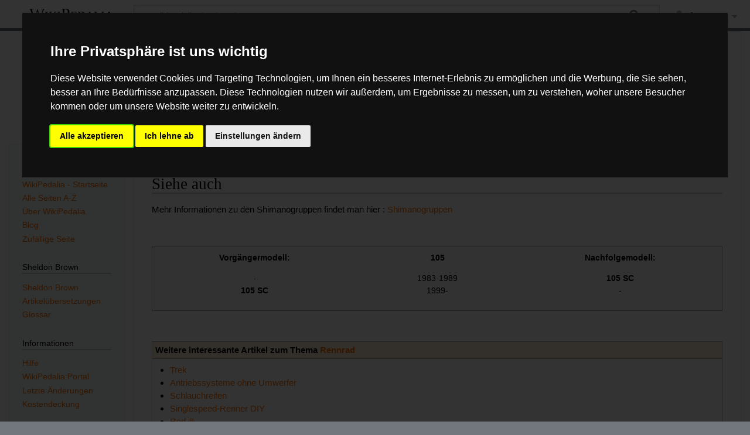

--- FILE ---
content_type: text/html; charset=UTF-8
request_url: https://www.wikipedalia.com/index.php?title=105
body_size: 7290
content:
<!DOCTYPE html>
<html class="client-nojs" lang="de" dir="ltr">
<head>
<meta charset="UTF-8"/>
<title>105 ® – WikiPedalia</title>
<script>document.documentElement.className="client-js";RLCONF={"wgBreakFrames":false,"wgSeparatorTransformTable":[",\t.",".\t,"],"wgDigitTransformTable":["",""],"wgDefaultDateFormat":"dmy","wgMonthNames":["","Januar","Februar","März","April","Mai","Juni","Juli","August","September","Oktober","November","Dezember"],"wgRequestId":"fb4327a5349374752f9d7e54","wgCSPNonce":false,"wgCanonicalNamespace":"","wgCanonicalSpecialPageName":false,"wgNamespaceNumber":0,"wgPageName":"105_®","wgTitle":"105 ®","wgCurRevisionId":13141,"wgRevisionId":13141,"wgArticleId":1558,"wgIsArticle":true,"wgIsRedirect":false,"wgAction":"view","wgUserName":null,"wgUserGroups":["*"],"wgCategories":["Rennrad","Glossar","Shimano"],"wgPageContentLanguage":"de","wgPageContentModel":"wikitext","wgRelevantPageName":"105_®","wgRelevantArticleId":1558,"wgIsProbablyEditable":false,"wgRelevantPageIsProbablyEditable":false,"wgRestrictionEdit":[],"wgRestrictionMove":[],"wgRedirectedFrom":"105","wgMFDisplayWikibaseDescriptions":{"search":false,"nearby":false,"watchlist":false,"tagline":false},"wgVisualEditor":{"pageLanguageCode":"de","pageLanguageDir":"ltr","pageVariantFallbacks":"de"},"wgInternalRedirectTargetUrl":"/index.php/105_%C2%AE","wgEditSubmitButtonLabelPublish":false};
RLSTATE={"site.styles":"ready","user.styles":"ready","user":"ready","user.options":"loading","skins.timeless":"ready","ext.visualEditor.desktopArticleTarget.noscript":"ready","ext.embedVideo.styles":"ready"};RLPAGEMODULES=["mediawiki.action.view.redirect","site","mediawiki.page.ready","skins.timeless.js","ext.visualEditor.desktopArticleTarget.init","ext.visualEditor.targetLoader","ext.embedVideo.overlay"];</script>
<script>(RLQ=window.RLQ||[]).push(function(){mw.loader.implement("user.options@12s5i",function($,jQuery,require,module){mw.user.tokens.set({"patrolToken":"+\\","watchToken":"+\\","csrfToken":"+\\"});});});</script>
<link rel="stylesheet" href="/load.php?lang=de&amp;modules=ext.embedVideo.styles%7Cext.visualEditor.desktopArticleTarget.noscript%7Cskins.timeless&amp;only=styles&amp;skin=timeless"/>
<script async="" src="/load.php?lang=de&amp;modules=startup&amp;only=scripts&amp;raw=1&amp;skin=timeless"></script>
<!--[if IE]><link rel="stylesheet" href="/skins/Timeless/resources/IE9fixes.css?ffe73" media="screen"/><![endif]-->
<meta name="ResourceLoaderDynamicStyles" content=""/>
<link rel="stylesheet" href="/load.php?lang=de&amp;modules=site.styles&amp;only=styles&amp;skin=timeless"/>
<meta name="generator" content="MediaWiki 1.39.17"/>
<meta name="format-detection" content="telephone=no"/>
<meta name="description" content="Die nach der Gruppe Dura Ace und Ultegra derzeit als drittbeste geführte Straßengruppe von Shimano."/>
<meta name="viewport" content="width=device-width, initial-scale=1.0, user-scalable=yes, minimum-scale=0.25, maximum-scale=5.0"/>
<link rel="apple-touch-icon" href="/apple-touch-icon.png"/>
<link rel="icon" href="/favicon.ico"/>
<link rel="search" type="application/opensearchdescription+xml" href="/opensearch_desc.php" title="WikiPedalia (de)"/>
<link rel="EditURI" type="application/rsd+xml" href="https://wikipedalia.com/api.php?action=rsd"/>
<link rel="license" href="/index.php/WikiPedalia:Urheberrecht"/>
<link rel="alternate" type="application/atom+xml" title="Atom-Feed für „WikiPedalia“" href="/index.php?title=Spezial:Letzte_%C3%84nderungen&amp;feed=atom"/>
<link rel="canonical" href="https://wikipedalia.com/index.php/105_%C2%AE"/>
<!-- Cookie Consent by FreePrivacyPolicy.com https://www.FreePrivacyPolicy.com -->
<script type="text/javascript" src="https://www.freeprivacypolicy.com/public/cookie-consent/4.1.0/cookie-consent.js" charset="UTF-8"></script> 
<script type="text/javascript" charset="UTF-8">
document.addEventListener('DOMContentLoaded', function () {
cookieconsent.run({"notice_banner_type":"interstitial","consent_type":"express","palette":"dark","language":"de","page_load_consent_levels":["strictly-necessary"],"notice_banner_reject_button_hide":false,"preferences_center_close_button_hide":false,"page_refresh_confirmation_buttons":false,"website_name":"WikiPedalia","website_privacy_policy_url":"https://wikipedalia.com/index.php?title=WikiPedalia:Datenschutz"});
});
</script>

<!-- Google AdSense -->
<script type="text/plain" data-cookie-consent="targeting" async src="https://pagead2.googlesyndication.com/pagead/js/adsbygoogle.js?client=ca-pub-9180908229192084" crossorigin="anonymous"></script>
<!-- end of Google AdSense-->

<noscript>Cookie Consent by <a href="https://www.freeprivacypolicy.com/">Free Privacy Policy Generator</a></noscript>
<!-- End Cookie Consent by FreePrivacyPolicy.com https://www.FreePrivacyPolicy.com -->
</head>
<body class="mediawiki ltr sitedir-ltr mw-hide-empty-elt ns-0 ns-subject page-105_® rootpage-105_® skin-timeless action-view skin--responsive"><div id="mw-wrapper"><div id="mw-header-container" class="ts-container"><div id="mw-header" class="ts-inner"><div id="user-tools"><div id="personal"><h2><span>Anonym</span></h2><div id="personal-inner" class="dropdown"><div role="navigation" class="mw-portlet" id="p-personal" title="Benutzermenü" aria-labelledby="p-personal-label"><h3 id="p-personal-label" lang="de" dir="ltr">Nicht angemeldet</h3><div class="mw-portlet-body"><ul lang="de" dir="ltr"><li id="pt-login" class="mw-list-item"><a href="/index.php?title=Spezial:Anmelden&amp;returnto=105+%C2%AE" title="Sich anzumelden wird gerne gesehen, ist jedoch nicht zwingend erforderlich. [o]" accesskey="o"><span>Anmelden</span></a></li></ul></div></div></div></div></div><div id="p-logo-text" class="mw-portlet" role="banner"><a id="p-banner" class="mw-wiki-title" href="/index.php/WikiPedalia_-_Startseite">WikiPedalia</a></div><div class="mw-portlet" id="p-search"><h3 lang="de" dir="ltr"><label for="searchInput">Suche</label></h3><form action="/index.php" id="searchform"><div id="simpleSearch"><div id="searchInput-container"><input type="search" name="search" placeholder="WikiPedalia durchsuchen" aria-label="WikiPedalia durchsuchen" autocapitalize="sentences" title="WikiPedalia durchsuchen [f]" accesskey="f" id="searchInput"/></div><input type="hidden" value="Spezial:Suche" name="title"/><input class="searchButton mw-fallbackSearchButton" type="submit" name="fulltext" title="Suche nach Seiten, die diesen Text enthalten" id="mw-searchButton" value="Suchen"/><input class="searchButton" type="submit" name="go" title="Gehe direkt zu der Seite mit genau diesem Namen, falls sie vorhanden ist." id="searchButton" value="Seite"/></div></form></div></div><div class="visualClear"></div></div><div id="mw-header-hack" class="color-bar"><div class="color-middle-container"><div class="color-middle"></div></div><div class="color-left"></div><div class="color-right"></div></div><div id="mw-header-nav-hack"><div class="color-bar"><div class="color-middle-container"><div class="color-middle"></div></div><div class="color-left"></div><div class="color-right"></div></div></div><div id="menus-cover"></div><div id="mw-content-container" class="ts-container"><div id="mw-content-block" class="ts-inner"><div id="mw-content-wrapper"><div id="mw-content"><div id="content" class="mw-body" role="main"><div class="mw-indicators">
</div>
<h1 id="firstHeading" class="firstHeading mw-first-heading"><span class="mw-page-title-main">105 ®</span></h1><div id="bodyContentOuter"><div id="siteSub">Aus WikiPedalia</div><div id="mw-page-header-links"><div role="navigation" class="mw-portlet tools-inline" id="p-namespaces" aria-labelledby="p-namespaces-label"><h3 id="p-namespaces-label" lang="de" dir="ltr">Namensräume</h3><div class="mw-portlet-body"><ul lang="de" dir="ltr"><li id="ca-nstab-main" class="selected mw-list-item"><a href="/index.php/105_%C2%AE" title="Seiteninhalt anzeigen [c]" accesskey="c"><span>Seite</span></a></li><li id="ca-talk" class="new mw-list-item"><a href="/index.php?title=Diskussion:105_%C2%AE&amp;action=edit&amp;redlink=1" rel="discussion" title="Diskussion zum Seiteninhalt (Seite nicht vorhanden) [t]" accesskey="t"><span>Diskussion</span></a></li></ul></div></div><div role="navigation" class="mw-portlet tools-inline" id="p-more" aria-labelledby="p-more-label"><h3 id="p-more-label" lang="de" dir="ltr">Mehr</h3><div class="mw-portlet-body"><ul lang="de" dir="ltr"><li id="ca-more" class="dropdown-toggle mw-list-item"><span>Mehr</span></li></ul></div></div><div role="navigation" class="mw-portlet tools-inline" id="p-views" aria-labelledby="p-views-label"><h3 id="p-views-label" lang="de" dir="ltr">Seitenaktionen</h3><div class="mw-portlet-body"><ul lang="de" dir="ltr"><li id="ca-view" class="selected mw-list-item"><a href="/index.php/105_%C2%AE"><span>Lesen</span></a></li><li id="ca-viewsource" class="mw-list-item"><a href="/index.php?title=105_%C2%AE&amp;action=edit" title="Diese Seite ist geschützt. Ihr Quelltext kann dennoch angesehen und kopiert werden. [e]" accesskey="e"><span>Quelltext anzeigen</span></a></li><li id="ca-history" class="mw-list-item"><a href="/index.php?title=105_%C2%AE&amp;action=history" title="Frühere Versionen dieser Seite listen [h]" accesskey="h"><span>Versionsgeschichte</span></a></li></ul></div></div></div><div class="visualClear"></div><div id="bodyContent"><div id="contentSub"><span class="mw-redirectedfrom">(Weitergeleitet von <a href="/index.php?title=105&amp;redirect=no" class="mw-redirect" title="105">105</a>)</span></div><div id="mw-content-text" class="mw-body-content mw-content-ltr" lang="de" dir="ltr"><div class="mw-parser-output"><p>Die nach der <a href="/index.php/Gruppe" title="Gruppe">Gruppe</a> <a href="/index.php/Dura_Ace" class="mw-redirect" title="Dura Ace">Dura Ace</a> und <a href="/index.php/Ultegra" class="mw-redirect" title="Ultegra">Ultegra</a> derzeit als drittbeste geführte Straßengruppe von <a href="/index.php/Shimano" title="Shimano">Shimano</a>.
</p><p>Sie wurde 1983 eingeführt, ab 1989 hieß die Gruppe <i>105 SC</i> und seit 1999 wieder 105.
</p>
<h2><span class="mw-headline" id="Siehe_auch">Siehe auch</span></h2>
<p>Mehr Informationen zu den Shimanogruppen findet man hier&#160;: <a href="/index.php/Kategorie:Shimano#Gruppen" title="Kategorie:Shimano">Shimanogruppen</a>
</p><p><br />
</p>
<div style="clear:both;" class="NavContent">
<table style="width:100%; border:1px solid #aaaaaa; background-color:#f9f9f9; padding:5px; font-size:95%">

<tbody><tr style="text-align:center">
<td style="width:35%"><b>Vorgängermodell:</b><br />
<p>-<br /><a class="mw-selflink selflink">105 SC</a>
</p>
</td>
<td style="width:30%"><b>105</b><br />
<p>1983-1989 <br /> 1999-
</p>
</td>
<td style="width:35%"><b>Nachfolgemodell:</b><br />
<p><a class="mw-selflink selflink">105 SC</a><br />-
</p>
</td></tr></tbody></table>
</div>
<p><br />
</p>
<div style="border:1px solid #AAAAAA;margin-top:14px;">
<div style="background:#FEF0DB;text-align:left;font-weight:bold;padding:3px 5px;border-bottom:1px solid #AAAAAA;">Weitere interessante Artikel zum Thema <a href="/index.php/Kategorie:Rennrad" title="Kategorie:Rennrad">Rennrad</a></div>
<div style="text-align:left;padding:3px 5px;">
<ul><li><a href="/index.php/Trek" title="Trek">Trek</a></li>
<li><a href="/index.php/Antriebssysteme_ohne_Umwerfer" title="Antriebssysteme ohne Umwerfer">Antriebssysteme ohne Umwerfer</a></li>
<li><a href="/index.php/Schlauchreifen" title="Schlauchreifen">Schlauchreifen</a></li>
<li><a href="/index.php/Singlespeed-Renner_DIY" title="Singlespeed-Renner DIY">Singlespeed-Renner DIY</a></li>
<li><a href="/index.php/Red_%C2%AE" title="Red ®">Red ®</a></li>
<li><a href="/index.php/Ultegra_%C2%AE" title="Ultegra ®">Ultegra ®</a></li>
<li><a href="/index.php/Sora_%C2%AE" title="Sora ®">Sora ®</a></li>
<li><a href="/index.php/Tiagra_%C2%AE" title="Tiagra ®">Tiagra ®</a></li>
<li><a href="/index.php/RSX_%C2%AE" title="RSX ®">RSX ®</a></li>
<li><a href="/index.php/RX100_%C2%AE" title="RX100 ®">RX100 ®</a></li></ul>
</div>
</div>
<div style="border:1px solid #AAAAAA;margin-top:14px;">
<div style="background:#FEF0DB;text-align:left;font-weight:bold;padding:3px 5px;border-bottom:1px solid #AAAAAA;">Weitere interessante Artikel zum Thema <a href="/index.php/Kategorie:Shimano" title="Kategorie:Shimano">Shimano</a></div>
<div style="text-align:left;padding:3px 5px;">
<ul><li><a href="/index.php/Shimano_Datumscodierung" title="Shimano Datumscodierung">Shimano Datumscodierung</a></li>
<li><a href="/index.php/Shimano_K%C3%BCrzel" title="Shimano Kürzel">Shimano Kürzel</a></li>
<li><a href="/index.php/Shimano_Nexus_und_Alfine_Acht-Gang-Naben" title="Shimano Nexus und Alfine Acht-Gang-Naben">Shimano Nexus und Alfine Acht-Gang-Naben</a></li>
<li><a href="/index.php/Shiftmate" title="Shiftmate">Shiftmate</a></li>
<li><a href="/index.php/Shimano_Biopace_%C2%AE_Kettenbl%C3%A4tter" title="Shimano Biopace ® Kettenblätter">Shimano Biopace ® Kettenblätter</a></li>
<li><a href="/index.php/Servo_Wave_%C2%AE" title="Servo Wave ®">Servo Wave ®</a></li>
<li><a href="/index.php/Die_Shimano_Nexus_F%C3%BCnf-Gang-Naben" title="Die Shimano Nexus Fünf-Gang-Naben">Die Shimano Nexus Fünf-Gang-Naben</a></li>
<li><a href="/index.php/STI_%C2%AE" title="STI ®">STI ®</a></li>
<li><a href="/index.php/Shimano_Nexus_Sieben-Gang-Naben" title="Shimano Nexus Sieben-Gang-Naben">Shimano Nexus Sieben-Gang-Naben</a></li>
<li><a href="/index.php/Shimano_Alfine_Elf-Gang-Naben" title="Shimano Alfine Elf-Gang-Naben">Shimano Alfine Elf-Gang-Naben</a></li></ul>
</div>
</div>
<!-- 
NewPP limit report
Cached time: 20260121093713
Cache expiry: 3600
Reduced expiry: true
Complications: []
CPU time usage: 0.018 seconds
Real time usage: 0.025 seconds
Preprocessor visited node count: 93/1000000
Post‐expand include size: 4738/2097152 bytes
Template argument size: 2478/2097152 bytes
Highest expansion depth: 8/100
Expensive parser function count: 0/100
Unstrip recursion depth: 0/20
Unstrip post‐expand size: 0/5000000 bytes
-->
<!--
Transclusion expansion time report (%,ms,calls,template)
100.00%   19.463      1 -total
 92.94%   18.089      2 Vorlage:Weitere_Artikel_Kategorie
 86.48%   16.832      2 Vorlage:Portal_Tableborder
 74.99%   14.596      2 Vorlage:Portal_Tablecontent
  6.21%    1.209      1 Vorlage:Folgeleiste
  4.91%    0.955      2 Vorlage:Portal_Tableheader
  2.36%    0.459      2 Vorlage:Extension_DPL
-->

<!-- Saved in parser cache with key wikipedalia-mw:pcache:idhash:1558-0!canonical and timestamp 20260121093713 and revision id 13141.
 -->
</div></div><div class="printfooter">
Abgerufen von „<a dir="ltr" href="https://wikipedalia.com/index.php?title=105_®&amp;oldid=13141">https://wikipedalia.com/index.php?title=105_®&amp;oldid=13141</a>“</div>
<div class="visualClear"></div></div></div></div></div><div id="content-bottom-stuff"><div id="catlinks" class="catlinks" data-mw="interface"><div id="mw-normal-catlinks" class="mw-normal-catlinks"><a href="/index.php/Spezial:Kategorien" title="Spezial:Kategorien">Kategorien</a>: <ul><li><a href="/index.php/Kategorie:Rennrad" title="Kategorie:Rennrad">Rennrad</a></li><li><a href="/index.php/Kategorie:Glossar" title="Kategorie:Glossar">Glossar</a></li><li><a href="/index.php/Kategorie:Shimano" title="Kategorie:Shimano">Shimano</a></li></ul></div></div></div></div><div id="mw-site-navigation"><div id="p-logo" class="mw-portlet" role="banner"><a class="mw-wiki-logo fallback" href="/index.php/WikiPedalia_-_Startseite" title="Startseite"></a></div><div id="site-navigation" class="sidebar-chunk"><h2><span>Navigation</span></h2><div class="sidebar-inner"><div role="navigation" class="mw-portlet" id="p-navigation" aria-labelledby="p-navigation-label"><h3 id="p-navigation-label" lang="de" dir="ltr">Navigation</h3><div class="mw-portlet-body"><ul lang="de" dir="ltr"><li id="n-mainpage" class="mw-list-item"><a href="/index.php/WikiPedalia_-_Startseite" title="Hauptseite anzeigen [z]" accesskey="z"><span>WikiPedalia - Startseite</span></a></li><li id="n-Alle-Seiten-A-Z" class="mw-list-item"><a href="/index.php/Spezial:Alle_Seiten"><span>Alle Seiten A-Z</span></a></li><li id="n-Über-WikiPedalia" class="mw-list-item"><a href="/index.php/WikiPedalia:%C3%9Cber_WikiPedalia"><span>Über WikiPedalia</span></a></li><li id="n-Blog" class="mw-list-item"><a href="/index.php/WikiPedalia:Aktuelle_Ereignisse"><span>Blog</span></a></li><li id="n-Zufällige-Seite" class="mw-list-item"><a href="/index.php/Spezial:Zuf%C3%A4llige_Seite"><span>Zufällige Seite</span></a></li></ul></div></div><div role="navigation" class="mw-portlet" id="p-Sheldon_Brown" aria-labelledby="p-Sheldon_Brown-label"><h3 id="p-Sheldon_Brown-label" lang="de" dir="ltr">Sheldon Brown</h3><div class="mw-portlet-body"><ul lang="de" dir="ltr"><li id="n-Sheldon-Brown" class="mw-list-item"><a href="/index.php/Sheldon_Brown"><span>Sheldon Brown</span></a></li><li id="n-Artikelübersetzungen" class="mw-list-item"><a href="/index.php/Kategorie:Sheldon_Brown"><span>Artikelübersetzungen</span></a></li><li id="n-Glossar" class="mw-list-item"><a href="/index.php/Kategorie:Glossar"><span>Glossar</span></a></li></ul></div></div><div role="navigation" class="mw-portlet" id="p-Informationen" aria-labelledby="p-Informationen-label"><h3 id="p-Informationen-label" lang="de" dir="ltr">Informationen</h3><div class="mw-portlet-body"><ul lang="de" dir="ltr"><li id="n-Hilfe" class="mw-list-item"><a href="/index.php/Hilfe:Hilfe"><span>Hilfe</span></a></li><li id="n-portal" class="mw-list-item"><a href="/index.php/WikiPedalia:Portal" title="Über das Projekt, was du tun kannst, wo was zu finden ist"><span>WikiPedalia:Portal</span></a></li><li id="n-recentchanges" class="mw-list-item"><a href="/index.php/Spezial:Letzte_%C3%84nderungen" title="Liste der letzten Änderungen in diesem Wiki [r]" accesskey="r"><span>Letzte Änderungen</span></a></li><li id="n-Kostendeckung" class="mw-list-item"><a href="/index.php/WikiPedalia:Kostendeckung"><span>Kostendeckung</span></a></li></ul></div></div></div></div><div id="site-tools" class="sidebar-chunk"><h2><span>Wikiwerkzeuge</span></h2><div class="sidebar-inner"><div role="navigation" class="mw-portlet" id="p-tb" aria-labelledby="p-tb-label"><h3 id="p-tb-label" lang="de" dir="ltr">Wikiwerkzeuge</h3><div class="mw-portlet-body"><ul lang="de" dir="ltr"><li id="t-specialpages" class="mw-list-item"><a href="/index.php/Spezial:Spezialseiten" title="Liste aller Spezialseiten [q]" accesskey="q"><span>Spezialseiten</span></a></li><li id="t-cite" class="mw-list-item"><a href="/index.php?title=Spezial:Zitierhilfe&amp;page=105_%C2%AE&amp;id=13141&amp;wpFormIdentifier=titleform" title="Hinweise, wie diese Seite zitiert werden kann"><span>Seite zitieren</span></a></li></ul></div></div></div></div></div><div id="mw-related-navigation"><div id="page-tools" class="sidebar-chunk"><h2><span>Seitenwerkzeuge</span></h2><div class="sidebar-inner"><div role="navigation" class="mw-portlet emptyPortlet" id="p-cactions" title="Weitere Optionen" aria-labelledby="p-cactions-label"><h3 id="p-cactions-label" lang="de" dir="ltr">Seitenwerkzeuge</h3><div class="mw-portlet-body"><ul lang="de" dir="ltr"></ul></div></div><div role="navigation" class="mw-portlet emptyPortlet" id="p-userpagetools" aria-labelledby="p-userpagetools-label"><h3 id="p-userpagetools-label" lang="de" dir="ltr">Benutzerseitenwerkzeuge</h3><div class="mw-portlet-body"><ul lang="de" dir="ltr"></ul></div></div><div role="navigation" class="mw-portlet" id="p-pagemisc" aria-labelledby="p-pagemisc-label"><h3 id="p-pagemisc-label" lang="de" dir="ltr">Mehr</h3><div class="mw-portlet-body"><ul lang="de" dir="ltr"><li id="t-whatlinkshere" class="mw-list-item"><a href="/index.php/Spezial:Linkliste/105_%C2%AE" title="Liste aller Seiten, die hierher verlinken [j]" accesskey="j"><span>Links auf diese Seite</span></a></li><li id="t-recentchangeslinked" class="mw-list-item"><a href="/index.php/Spezial:%C3%84nderungen_an_verlinkten_Seiten/105_%C2%AE" rel="nofollow" title="Letzte Änderungen an Seiten, die von hier verlinkt sind [k]" accesskey="k"><span>Änderungen an verlinkten Seiten</span></a></li><li id="t-print" class="mw-list-item"><a href="javascript:print();" rel="alternate" title="Druckansicht dieser Seite [p]" accesskey="p"><span>Druckversion</span></a></li><li id="t-permalink" class="mw-list-item"><a href="/index.php?title=105_%C2%AE&amp;oldid=13141" title="Dauerhafter Link zu dieser Seitenversion"><span>Permanenter Link</span></a></li><li id="t-info" class="mw-list-item"><a href="/index.php?title=105_%C2%AE&amp;action=info" title="Weitere Informationen über diese Seite"><span>Seiten­­informationen</span></a></li><li id="t-pagelog" class="mw-list-item"><a href="/index.php?title=Spezial:Logbuch&amp;page=105+%C2%AE"><span>Seitenlogbücher</span></a></li></ul></div></div></div></div><div id="catlinks-sidebar" class="sidebar-chunk"><h2><span>Kategorien</span></h2><div class="sidebar-inner"><div id="sidebar-normal-catlinks" class="mw-normal-catlinks"><div role="navigation" class="mw-portlet" id="p-normal-catlinks" aria-labelledby="p-normal-catlinks-label"><h3 id="p-normal-catlinks-label" lang="de" dir="ltr">Kategorien</h3><div class="mw-portlet-body"><ul><li><a href="/index.php/Kategorie:Rennrad" title="Kategorie:Rennrad">Rennrad</a></li><li><a href="/index.php/Kategorie:Glossar" title="Kategorie:Glossar">Glossar</a></li><li><a href="/index.php/Kategorie:Shimano" title="Kategorie:Shimano">Shimano</a></li></ul></div></div></div></div></div></div><div class="visualClear"></div></div></div><div id="mw-footer-container" class="mw-footer-container ts-container"><div id="mw-footer" class="mw-footer ts-inner" role="contentinfo" lang="de" dir="ltr"><ul id="footer-icons"><li id="footer-copyrightico" class="footer-icons"><a href="https://www.gnu.org/copyleft/fdl.html"><img src="/resources/assets/licenses/gnu-fdl.png" alt="GNU-Lizenz f&amp;uuml;r freie Dokumentation 1.3 oder h&amp;ouml;her" width="88" height="31" loading="lazy"/></a></li><li id="footer-poweredbyico" class="footer-icons"><a href="https://www.mediawiki.org/"><img src="/resources/assets/poweredby_mediawiki_88x31.png" alt="Powered by MediaWiki" srcset="/resources/assets/poweredby_mediawiki_132x47.png 1.5x, /resources/assets/poweredby_mediawiki_176x62.png 2x" width="88" height="31" loading="lazy"/></a></li></ul><div id="footer-list"><ul id="footer-info"><li id="footer-info-lastmod"> Diese Seite wurde zuletzt am 19. Juli 2017 um 07:55 Uhr bearbeitet.</li><li id="footer-info-copyright">Der Inhalt ist verfügbar unter der Lizenz <a href="/index.php/WikiPedalia:Urheberrecht" title="WikiPedalia:Urheberrecht">GNU-Lizenz f&uuml;r freie Dokumentation 1.3 oder h&ouml;her</a>, sofern nicht anders angegeben.</li></ul><ul id="footer-places"><li id="footer-places-privacy"><a href="/index.php/WikiPedalia:Datenschutz">Datenschutz</a></li><li id="footer-places-about"><a href="/index.php/WikiPedalia:%C3%9Cber_WikiPedalia">Über WikiPedalia</a></li><li id="footer-places-disclaimer"><a href="/index.php/WikiPedalia:Impressum">Impressum</a></li><li id="footer-places-Cookies"><a href="#" rel="noreferrer noopener" id="open_preferences_center">⧼Cookie-Einstelungen anpassen⧽</a></li><li id="footer-places-mobileview"><a href="https://wikipedalia.com/index.php?title=105_%C2%AE&amp;mobileaction=toggle_view_mobile" class="noprint stopMobileRedirectToggle">Mobile Ansicht</a></li></ul></div><div class="visualClear"></div></div></div></div><script>(RLQ=window.RLQ||[]).push(function(){mw.config.set({"wgPageParseReport":{"limitreport":{"cputime":"0.018","walltime":"0.025","ppvisitednodes":{"value":93,"limit":1000000},"postexpandincludesize":{"value":4738,"limit":2097152},"templateargumentsize":{"value":2478,"limit":2097152},"expansiondepth":{"value":8,"limit":100},"expensivefunctioncount":{"value":0,"limit":100},"unstrip-depth":{"value":0,"limit":20},"unstrip-size":{"value":0,"limit":5000000},"timingprofile":["100.00%   19.463      1 -total"," 92.94%   18.089      2 Vorlage:Weitere_Artikel_Kategorie"," 86.48%   16.832      2 Vorlage:Portal_Tableborder"," 74.99%   14.596      2 Vorlage:Portal_Tablecontent","  6.21%    1.209      1 Vorlage:Folgeleiste","  4.91%    0.955      2 Vorlage:Portal_Tableheader","  2.36%    0.459      2 Vorlage:Extension_DPL"]},"cachereport":{"timestamp":"20260121093713","ttl":3600,"transientcontent":true}}});});</script>
	<script>
	var _paq = window._paq = window._paq || [];
	if ( 0 ) {
		_paq.push(['disableCookies']);
	}
	if ( 0 ) {
		_paq.push(['setRequestMethod', 'GET']);
	}
	_paq.push(['trackPageView']);
	_paq.push(['enableLinkTracking']);
	(function() {
		var u = "https://matomo.wikipedalia.com/";
		_paq.push(['setTrackerUrl', u+'matomo.php']);
		_paq.push(['setDocumentTitle', "wikipedalia" + " - " + "105 ®"]);
		_paq.push(['setSiteId', 1]);
		_paq.push(['setCustomVariable', 1, 'userType', "Anonymous", "visit"]);
		if ( 0 ) {
			_paq.push(['addTracker', u + 'matomo.php', ]);
		}
		var d=document, g=d.createElement('script'), s=d.getElementsByTagName('script')[0];
		g.async=true; g.src=u+'matomo.js'; s.parentNode.insertBefore(g,s);
	})();
	</script>
	<noscript><p><img src="https://matomo.wikipedalia.com/matomo.php?idsite=1&amp;rec=1&amp;action_name=105_%C2%AE" style="border:0;" alt="" /></p></noscript>
<script>(RLQ=window.RLQ||[]).push(function(){mw.config.set({"wgBackendResponseTime":103});});</script>
</body>
</html>

--- FILE ---
content_type: text/css; charset=utf-8
request_url: https://www.wikipedalia.com/load.php?lang=de&modules=site.styles&only=styles&skin=timeless
body_size: 212
content:
body.page-WikiPedalia_-_Startseite.action-view h1.firstHeading,body.page-WikiPedalia_-_Startseite.action-submit h1.firstHeading{display:none}a{color:#ff7000;text-decoration:none}a:visited{color:#ff7000;text-decoration:none}.color-left{height:0.15em;background:#FF7000;width:50%;float:left }.color-right{display:inline-block;height:0.15em;background:#FF7000;width:50%;float:right }.color-middle{height:0.15em;background:#FF7000;margin-left:15em;margin-right:17em }#mw-content-container{background:#fff;word-wrap:break-word }#mw-content-container{border-bottom:solid 2px #ff7000}#mw-content h1.firstHeading{margin:0.25em 0 0.5em;border-bottom:solid 2px #eee}#mw-content dt{font-weight:bold;font-family:'Helvetica Neue','Nimbus Sans','Helvetica','Arial',sans-serif;line-height:1.25;margin:0 0 0}#toc ul,.toc ul{margin:0 0 0 1em;list-style:none}fieldset legend{padding:0.5em 1.25em;background:#ffffff;font-weight:bold;color:#ff7000}img{max-width:100%;height:auto;width:auto}
/* Cached 20260121093606 */